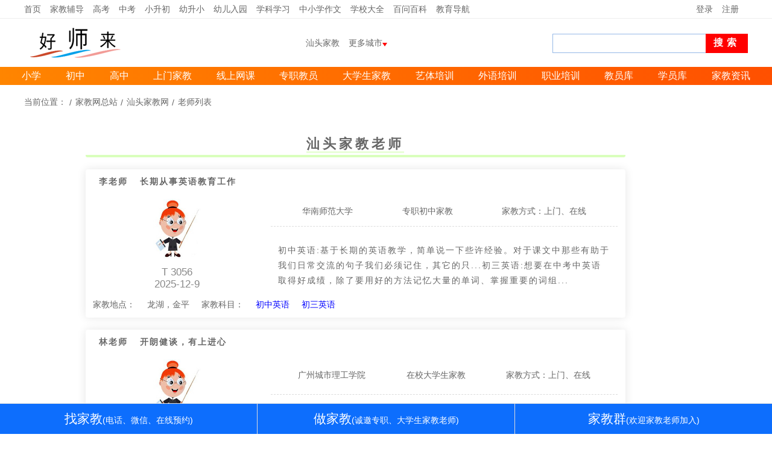

--- FILE ---
content_type: text/html; charset=utf-8
request_url: http://jiajiao.100hsl.com/tlist_qu27716.html
body_size: 26887
content:
<!DOCTYPE html><html lang="zh-CN"><head id="Head1"><meta charset="UTF-8" /><meta name="viewport" content="width=device-width, initial-scale=1.0" /><title>汕头找家教_汕头请上门家教老师_好师来</title><meta name="Description" content="汕头家教以优质的服务汇聚了全市各区优秀专职家教老师，在校汕头大学生家教老师。学员可以联系好师来进行家教咨询，好师来汕头家教网将为学员免费进行推荐。学员可以根据自己的需求招聘家教老师，并依据自己的学习情况要求老师上门一对一家教，或请家教老师在线一对一辅导。部分老师毕业或就读于广州城市理工学院,华南师范大学等高校，家教补习经验丰富。" /><meta name="keywords" content="汕头家教" /><link rel="canonical" href="http://jiajiao.100hsl.com/tlist_qu27716.html" /><link href="css/pc/shangmen/topHeader.css" rel="stylesheet" /><link href="css/pc/shangmen/newTlist.css" rel="stylesheet" /><link href="/css/pc/g/SearchBox.css" rel="stylesheet" type="text/css" /><script type="text/javascript" src="http://www.100hsl.com/js/pc/g/searchbox.js"></script></head><body><header><div class="topall"><div><ul><li><a href="http://www.100hsl.com/">首页</a></li><li><a href="http://jiajiao.100hsl.com/" >家教辅导</a></li><li><a href="http://www.100hsl.com/gaokao/" >高考</a></li><li><a href="http://www.100hsl.com/zhongkao/" >中考</a></li><li><a href="http://www.100hsl.com/xsc/" >小升初</a></li><li><a href="http://www.100hsl.com/ysx/" >幼升小</a></li><li><a href="http://www.100hsl.com/ry/" >幼儿入园</a></li><li><a href="http://www.100hsl.com/xueke/" >学科学习</a></li><li><a href="http://www.100hsl.com/zuowen/" >中小学作文</a></li><li><a href="http://www.100hsl.com/xuexiao/" >学校大全</a></li><li><a href="http://www.100hsl.com/baiwen/" >百问百科</a></li><li><a href="http://www.100hsl.com/daohang/" >教育导航</a></li></ul><div><a href='http://mem.100hsl.com/member/login.html'>登录</a><a href='http://mem.100hsl.com/member/reg.html'>注册</a></div></div></div><div class="menuNav"><div><a href="http://www.100hsl.com"><img class="logo" alt="好师来网logo" src="http://www.100hsl.com/ico/g/hsllogo.png" /></a></div><ul class="moreCity"><li>汕头家教</li><li><a href="nav.html">更多城市</a></li></ul><div class="search"><input class="sskey" type="text" value=""/><span class="searchbut">搜索</span></div></div><nav class="menusinner"><ul class="mainmenus"><li><a href="tlist_xb1.html">小学</a></li><li><a href="tlist_xb2.html">初中</a></li><li><a href="tlist_xb3.html">高中</a></li><li><a href="tlist_st1.html">上门家教</a></li><li><a href="tlist_st2.html">线上网课</a></li><li><a href="tlist_sf1.html">专职教员</a></li><li><a href="tlist_sf2.html">大学生家教</a></li><li><a href="tlist_xk1000.html">艺体培训</a></li><li><a href="tlist_xk1100.html">外语培训</a></li><li><a href="tlist_xk1200.html">职业培训</a></li><li><a href="tlist.html">教员库</a></li><li><a href="xy.html">学员库</a></li><li><a href="zx.html">家教资讯</a></li></ul></nav></header><main class="main"><ol class="breadcrumbs" aris-label="面包屑导航"><li>当前位置：</li><li><a href=".">家教网总站</a></li><li><a href="./27716.html">汕头家教网</a></li><li>老师列表</li></ol><section class="teachers-container teachers-list"><header><h1 class="smjj"><span>汕头家教老师</span></h1></header><ul class="teachers-list"><li><article class="teacher"><a href="t_3056.html"><h3><span>李老师</span><span>长期从事英语教育工作</span></h3><figure><img src="http://www.100hsl.com/file/siteImgs/nv.jpg" alt="龙湖珠池英语家教老师配图" loading="lazy"/><figcaption><span>T 3056</span><time datetime="2025-12-9">2025-12-9</time></figcaption></figure><ul class="teacher-basic-inf"><li>华南师范大学</li><li>专职初中家教</li><li>家教方式：上门、在线</li></ul><div class="short-introduction">初中英语:基于长期的英语教学，简单说一下些许经验。对于课文中那些有助于我们日常交流的句子我们必须记住，其它的只...初三英语:想要在中考中英语取得好成绩，除了要用好的方法记忆大量的单词、掌握重要的词组...</div></a><dl class="place-course"><dt>家教地点：</dt><dd>龙湖，金平</dd><dt>家教科目：</dt><dd><a href="kc_5300.html">初中英语</a><a href="kc_5301.html">初三英语</a></dd></dl></article></li><li><article class="teacher"><a href="t_2608.html"><h3><span>林老师</span><span>开朗健谈，有上进心</span></h3><figure><img src="http://www.100hsl.com/file/siteImgs/nv.jpg" alt="潮阳文光作业辅导家教老师配图" loading="lazy"/><figcaption><span>T 2608</span><time datetime="2025-12-8">2025-12-8</time></figcaption></figure><ul class="teacher-basic-inf"><li>广州城市理工学院</li><li>在校大学生家教</li><li>家教方式：上门、在线</li></ul><div class="short-introduction">小学作业辅导:【授课经验】曾辅导小学二年级学生数学算数及三年级课程预习 辅导一年级学生字词拼写及正确朗读 英语单词，文章阅读等......</div></a><dl class="place-course"><dt>家教地点：</dt><dd>龙湖，金平，潮阳，潮南，澄海</dd><dt>家教科目：</dt><dd><a href="kc_4428.html">小学作业辅导</a></dd></dl></article></li><li><article class="teacher"><a href="t_2700.html"><h3><span>吴老师</span><span>热爱教育行业</span></h3><figure><img src="http://www.100hsl.com/file/siteImgs/nv.jpg" alt="龙湖金霞数学家教老师配图" loading="lazy"/><figcaption><span>T 2700</span><time datetime="2025-12-3">2025-12-3</time></figcaption></figure><ul class="teacher-basic-inf"><li>仲恺农业工程学院</li><li>在校大学生家教</li><li>家教方式：上门、在线</li></ul><div class="short-introduction">初中数学:辅导学生初三数学，学生基础较薄弱，补习期间针对学生薄弱基础的知识进行辅导，注重因材施教，激发学生兴趣，从而提高了学生成绩，在日后的数学学习中更加投入。......</div></a><dl class="place-course"><dt>家教地点：</dt><dd>龙湖，金平，濠江，潮阳，潮南，澄海，南澳</dd><dt>家教科目：</dt><dd><a href="kc_4620.html">初中数学</a></dd></dl></article></li><li><article class="teacher"><a href="t_1295.html"><h3><span>宋老师</span><span>尽心尽力的教学</span></h3><figure><img src="http://www.100hsl.com/file/siteImgs/nv.jpg" alt="金平石炮台数学家教老师配图" loading="lazy"/><figcaption><span>T 1295</span><time datetime="2025-11-20">2025-11-20</time></figcaption></figure><ul class="teacher-basic-inf"><li>汕头大学</li><li>在校大学生家教</li><li>家教方式：上门一对一</li></ul><div class="short-introduction">初中数学:本科专业为中国药科大学（211工程）理科基地班，小学初中高中数理化生和英语，皆可，曾经带过1年成人1...声乐:手风琴属于个人爱好但也考过了十级，另外唱歌曾经出过磁带，乐理方面可以进行教学。...</div></a><dl class="place-course"><dt>家教地点：</dt><dd>龙湖，金平</dd><dt>家教科目：</dt><dd><a href="kc_2311.html">初中数学</a><a href="kc_2312.html">声乐</a></dd></dl></article></li><li><article class="teacher"><a href="t_2779.html"><h3><span>梁老师</span><span>性格开朗活泼，对待事物认真负责。</span></h3><figure><img src="http://www.100hsl.com/file/siteImgs/nv.jpg" alt="金平鮀江作业辅导家教老师配图" loading="lazy"/><figcaption><span>T 2779</span><time datetime="2025-11-7">2025-11-7</time></figcaption></figure><ul class="teacher-basic-inf"><li>汕头大学</li><li>在校大学生家教</li><li>家教方式：上门一对一</li></ul><div class="short-introduction">小学作业辅导:不知道家长有没有仔细观察过你的孩子，他是否对特别喜欢干某一件事呢？比如溜冰、玩游戏。他们喜欢干这些是...初中物理:我的成绩理科相对更加优秀，可以辅导初中的数学、物理、与化学科目，当然对...</div></a><dl class="place-course"><dt>家教地点：</dt><dd>龙湖，金平</dd><dt>家教科目：</dt><dd><a href="kc_4766.html">小学作业辅导</a><a href="kc_4767.html">初中物理</a></dd></dl></article></li><li><article class="teacher"><a href="t_2702.html"><h3><span>陈老师</span><span>多年辅导经验，辅导的学生都取得不错的成绩。</span></h3><figure><img src="http://www.100hsl.com/file/siteImgs/nv.jpg" alt="龙湖鸥汀英语家教老师配图" loading="lazy"/><figcaption><span>T 2702</span><time datetime="2025-10-24">2025-10-24</time></figcaption></figure><ul class="teacher-basic-inf"><li>韩山师范学院</li><li>专职初中家教</li><li>家教方式：上门、在线</li></ul><div class="short-introduction">初中英语:我长期从事初中英语教育工作，有一对多辅导，也有一对一给学生补习。期间积累了丰富的初中英语教学经验，对各年级的英语知识点分部都有着充分的认知。本人英语口语流利，语法精通，写作地道。从事教培工作...</div></a><dl class="place-course"><dt>家教地点：</dt><dd>龙湖，金平，澄海，濠江</dd><dt>家教科目：</dt><dd><a href="kc_4623.html">初中英语</a></dd></dl></article></li><li><article class="teacher"><a href="t_3067.html"><h3><span>秦老师</span><span>讲解都有自己独特的方法</span></h3><figure><img src="http://www.100hsl.com/file/siteImgs/nan.jpg" alt="金平石炮台作业辅导家教老师配图" loading="lazy"/><figcaption><span>T 3067</span><time datetime="2025-9-21">2025-9-21</time></figcaption></figure><ul class="teacher-basic-inf"><li>汕头大学</li><li>在校大学生家教</li><li>家教方式：上门、在线</li><li  class="advantage"><span>成功1次</span><span>2年教龄</span></li></ul><div class="short-introduction">高中英语:家教经验: 高考后带过高一学生的英语，主要培养的阅读和写作能...小学作业辅导:大一上带过一个五年级孩子，教语数英，孩子成绩进步巨大，排名提...初中英语:大二带过初三学生的语数英，使其成绩...</div></a><dl class="place-course"><dt>家教地点：</dt><dd>龙湖，金平，濠江，潮阳，潮南</dd><dt>家教科目：</dt><dd><a href="kc_5324.html">高中英语</a><a href="kc_5322.html">小学作业辅导</a><a href="kc_5323.html">初中英语</a></dd></dl></article></li><li><article class="teacher"><a href="t_4029.html"><h3><span>许老师</span><span>准大一学生，对中学知识非常熟悉。</span></h3><figure><img src="http://www.100hsl.com/file/siteImgs/nv.jpg" alt="金平鮀江物理家教老师配图" loading="lazy"/><figcaption><span>T 4029</span><time datetime="2025-9-17">2025-9-17</time></figcaption></figure><ul class="teacher-basic-inf"><li>汕头大学</li><li>在校大学生家教</li><li>家教方式：上门一对一</li></ul><div class="short-introduction">我是一名即将踏入汕头大学医学院临床医学专业大门的准大一新生。我今年 18 岁，目前虽然还未正式开启大学生活，但我在学习方面积累了一些经验，特别是对物理这门学科有着浓厚的兴趣和较为深入的了解，希望能在课...</div></a><dl class="place-course"><dt>家教地点：</dt><dd>金平，濠江，龙湖</dd><dt>家教科目：</dt><dd><a href="kc_7256.html">高中物理</a><a href="kc_7257.html">初中英语</a><a href="kc_7258.html">小学作业辅导</a></dd></dl></article></li><li><article class="teacher"><a href="t_2784.html"><h3><span>赵老师</span><span>最好从平常出发</span></h3><figure><img src="http://www.100hsl.com/file/siteImgs/nan.jpg" alt="金平鮀江化学家教老师配图" loading="lazy"/><figcaption><span>T 2784</span><time datetime="2025-8-6">2025-8-6</time></figcaption></figure><ul class="teacher-basic-inf"><li>汕头大学</li><li>在校大学生家教</li><li>家教方式：上门一对一</li></ul><div class="short-introduction">高中化学:我认为家教不仅能锻炼表达能力，还能帮助别人提高成绩，可以提升自己的成就感。在高中时期，我的化学成绩一...高中生物:对于生物，个人觉得很有意思，它会告诉你很多你曾经不曾听过的生物界的秘密，当...</div></a><dl class="place-course"><dt>家教地点：</dt><dd>龙湖，金平，澄海</dd><dt>家教科目：</dt><dd><a href="kc_4776.html">高中化学</a><a href="kc_4777.html">高中生物</a></dd></dl></article></li><li><article class="teacher"><a href="t_3979.html"><h3><span>林老师</span><span>性格活泼开朗外向，有责任心。</span></h3><figure><img src="http://www.100hsl.com/file/siteImgs/nv.jpg" alt="龙湖金霞作业辅导家教老师配图" loading="lazy"/><figcaption><span>T 3979</span><time datetime="2025-7-19">2025-7-19</time></figcaption></figure><ul class="teacher-basic-inf"><li>广东工贸职业技术学院</li><li>在校大学生家教</li><li>家教方式：上门一对一</li></ul><div class="short-introduction">我数学和英语都挺擅长的，在学校里这两门课成绩也不错。我还参加过一些学科小竞赛呢，虽说没拿到特别大奖，但也锻炼了自己的能力。平时学习的时候，我就发现我对这两个学科有自己独特的学习方法，也愿意去钻研一些难...</div></a><dl class="place-course"><dt>家教地点：</dt><dd>龙湖，金平，濠江，澄海</dd><dt>家教科目：</dt><dd><a href="kc_7147.html">小学作业辅导</a></dd></dl></article></li><li><article class="teacher"><a href="t_2679.html"><h3><span>杨老师</span><span>做自己喜欢的事，并坚持下去。</span></h3><figure><img src="http://www.100hsl.com/file/siteImgs/nan.jpg" alt="金平鮀江英语家教老师配图" loading="lazy"/><figcaption><span>T 2679</span><time datetime="2025-7-4">2025-7-4</time></figcaption></figure><ul class="teacher-basic-inf"><li>汕头大学</li><li>在校大学生家教</li><li>家教方式：上门、在线</li></ul><div class="short-introduction">小学英语:本人认真负责，对小学家教有一定的经验，采用的实事求是的原则，弄清学生的具体情况，了解他们在学习过程中...小学作业辅导:本人善于与学生沟通交流，之前辅导的小学生很喜欢我的课。不管是辅导我最拿...</div></a><dl class="place-course"><dt>家教地点：</dt><dd>龙湖，金平，濠江</dd><dt>家教科目：</dt><dd><a href="kc_4578.html">小学英语</a><a href="kc_4579.html">小学作业辅导</a></dd></dl></article></li><li><article class="teacher"><a href="t_2691.html"><h3><span>陈老师</span><span>有多年丰富的教育经验</span></h3><figure><img src="http://www.100hsl.com/file/siteImgs/nv.jpg" alt="龙湖金霞语文家教老师配图" loading="lazy"/><figcaption><span>T 2691</span><time datetime="2024-12-12">2024-12-12</time></figcaption></figure><ul class="teacher-basic-inf"><li>汕头职业技术学院</li><li>专职初中家教</li><li>家教方式：上门、在线</li></ul><div class="short-introduction">小学语文:机构辅导老师 教师 2018.02-至今主要负责小学全科和初中语数英学科辅导加强，有机构上门一对一，...初中语文:机构辅导老师 教师 2018.02-至今主要负责小学全科和初中语数英学科辅...</div></a><dl class="place-course"><dt>家教地点：</dt><dd>龙湖，金平，濠江，潮阳，潮南，澄海</dd><dt>家教科目：</dt><dd><a href="kc_4603.html">小学语文</a><a href="kc_4604.html">初中语文</a></dd></dl></article></li><li><article class="teacher"><a href="t_1938.html"><h3><span>林老师</span><span>数学成绩一直较为出色</span></h3><figure><img src="http://www.100hsl.com/file/siteImgs/nv.jpg" alt="金平石炮台作业辅导家教老师配图" loading="lazy"/><figcaption><span>T 1938</span><time datetime="2022-8-23">2022-8-23</time></figcaption></figure><ul class="teacher-basic-inf"><li>汕头大学</li><li>在校大学生家教</li><li>家教方式：在线一对一</li></ul><div class="short-introduction">小学作业辅导:长期在家教园辅导学生作业加答疑辅导过多名初三学生......</div></a><dl class="place-course"><dt>家教地点：</dt><dd>林老师位于汕头市，仅开设线上网课家教服务。</dd><dt>家教科目：</dt><dd><a href="kc_3267.html">小学作业辅导</a></dd></dl></article></li><li><article class="teacher"><a href="t_1937.html"><h3><span>庄老师</span><span>英语基础较好</span></h3><figure><img src="http://www.100hsl.com/file/siteImgs/nv.jpg" alt="潮阳文光英语家教老师配图" loading="lazy"/><figcaption><span>T 1937</span><time datetime="2022-8-23">2022-8-23</time></figcaption></figure><ul class="teacher-basic-inf"><li>惠州学院</li><li>在校大学生家教</li><li>家教方式：在线一对一</li></ul><div class="short-introduction">小学英语:我大一上学期去行知教育当过助教，大一下学期带过小学生晚辅，大二带过小学三年级学生英语。......</div></a><dl class="place-course"><dt>家教地点：</dt><dd>庄老师位于汕头市，仅开设线上网课家教服务。</dd><dt>家教科目：</dt><dd><a href="kc_3266.html">小学英语</a></dd></dl></article></li><li><article class="teacher"><a href="t_1442.html"><h3><span>陈老师</span><span>参加多次演出</span></h3><figure><img src="http://www.100hsl.com/file/siteImgs/nv.jpg" alt="金平同益钢琴家教老师配图" loading="lazy"/><figcaption><span>T 1442</span><time datetime="2021-11-26">2021-11-26</time></figcaption></figure><ul class="teacher-basic-inf"><li>吉林大学珠海学院</li><li>专业艺术体育培训</li><li>家教方式：在线一对一</li></ul><div class="short-introduction">钢琴:大学期间多次参加校外钢琴晚宴的活动，增强了演奏经验利用在校课余时间在琴行兼职教小朋友和在学校教同学钢琴，取得家长和同学的好评大三暑假期间担任汕头学校钢琴、排箫辅导老师，受到一致好评现自己的学生也...</div></a><dl class="place-course"><dt>家教地点：</dt><dd>陈老师位于汕头市，仅开设线上网课家教服务。</dd><dt>家教科目：</dt><dd><a href="kc_2518.html">钢琴</a></dd></dl></article></li><li><article class="teacher"><a href="t_1441.html"><h3><span>余老师</span><span>独特的学习技巧</span></h3><figure><img src="http://www.100hsl.com/file/siteImgs/nv.jpg" alt="澄海莲上化学家教老师配图" loading="lazy"/><figcaption><span>T 1441</span><time datetime="2021-11-26">2021-11-26</time></figcaption></figure><ul class="teacher-basic-inf"><li>吉林大学珠海学院</li><li>兼职家教</li><li>家教方式：在线一对一</li></ul><div class="short-introduction">初三化学:业余时间除了担任一对一家教，也有开办,一对6，小班特色英语培训班，深得家长和学生好评......</div></a><dl class="place-course"><dt>家教地点：</dt><dd>余老师位于汕头市，仅开设线上网课家教服务。</dd><dt>家教科目：</dt><dd><a href="kc_2517.html">初三化学</a></dd></dl></article></li><li><article class="teacher"><a href="t_1440.html"><h3><span>陈老师</span><span>阳光开朗</span></h3><figure><img src="http://www.100hsl.com/file/userimgs/small/siteImgs/1782/05594594013121.jpg" alt="金平大华作业辅导家教老师配图" loading="lazy"/><figcaption><span>T 1440</span><time datetime="2021-11-26">2021-11-26</time></figcaption></figure><ul class="teacher-basic-inf"><li>韩山师范学院</li><li>专职初中家教</li><li>家教方式：在线一对一</li></ul><div class="short-introduction">初三化学:既有基础辅导、也有培优辅导，对学生因材施教，对考点熟悉掌握，主要成就集中在初中化学，学生和家长都十分...小学作业辅导:201809－202001，小学五年级，学生从补差到培优，可视化进步明...</div></a><dl class="place-course"><dt>家教地点：</dt><dd>陈老师位于汕头市，仅开设线上网课家教服务。</dd><dt>家教科目：</dt><dd><a href="kc_2516.html">初三化学</a><a href="kc_2515.html">小学作业辅导</a></dd></dl></article></li><li><article class="teacher"><a href="t_1438.html"><h3><span>李老师</span><span>练习口语表达能力</span></h3><figure><img src="http://www.100hsl.com/file/siteImgs/nv.jpg" alt="龙湖新津雅思家教老师配图" loading="lazy"/><figcaption><span>T 1438</span><time datetime="2021-11-26">2021-11-26</time></figcaption></figure><ul class="teacher-basic-inf"><li>利兹大学</li><li>专业外语培训</li><li>家教方式：在线一对一</li></ul><div class="short-introduction">雅思:在雅思方面，有两年的雅思教学经验，了解雅思口语的评分标准，并且受过雅思考官的培训，曾在一个月内把考生的雅思口语从4分带到6分，普遍考生成绩在6-7之间。......</div></a><dl class="place-course"><dt>家教地点：</dt><dd>李老师位于汕头市，仅开设线上网课家教服务。</dd><dt>家教科目：</dt><dd><a href="kc_2512.html">雅思</a></dd></dl></article></li><li><article class="teacher"><a href="t_1400.html"><h3><span>黄老师</span><span>性格开朗</span></h3><figure><img src="http://www.100hsl.com/file/siteImgs/nan.jpg" alt="濠江达濠作业辅导家教老师配图" loading="lazy"/><figcaption><span>T 1400</span><time datetime="2021-11-18">2021-11-18</time></figcaption></figure><ul class="teacher-basic-inf"><li>广东药科大学</li><li>在校大学生家教</li><li>家教方式：在线一对一</li></ul><div class="short-introduction">小学作业辅导:相关经验:有四期家教经验 第一期:高三暑假 学霸帮补习机构 教初高中数学一对一和小班制，得到学生一致好评，获机构“优秀辅导老师”称号第二期:大一期间带两名学生初三数学和初一英语（均为上门...</div></a><dl class="place-course"><dt>家教地点：</dt><dd>黄老师位于汕头市，仅开设线上网课家教服务。</dd><dt>家教科目：</dt><dd><a href="kc_2463.html">小学作业辅导</a></dd></dl></article></li><li><article class="teacher"><a href="t_1399.html"><h3><span>袁老师</span><span>恰到好处的教学方式</span></h3><figure><img src="http://www.100hsl.com/file/siteImgs/nan.jpg" alt="龙湖金霞化学家教老师配图" loading="lazy"/><figcaption><span>T 1399</span><time datetime="2021-11-18">2021-11-18</time></figcaption></figure><ul class="teacher-basic-inf"><li>汕头大学</li><li>在校大学生家教</li><li>家教方式：在线一对一</li></ul><div class="short-introduction">高中化学:自2019年高考毕业在志远教育做两个月家教老师，在汕头大学在读时任高三化学家教老师，初三数学家教老师，学生成绩显著提高。......</div></a><dl class="place-course"><dt>家教地点：</dt><dd>袁老师位于汕头市，仅开设线上网课家教服务。</dd><dt>家教科目：</dt><dd><a href="kc_2462.html">高中化学</a></dd></dl></article></li></ul><ul class="fenye"><li><span>1</span></li><li><a  href="tlist_qu27716pg2.html">2</a></li><li><a  href="tlist_qu27716pg3.html">3</a></li><li><a  href="tlist_qu27716pg2.html">下一页</a></li></ul></section><div class="page-description"><p class="ms">汕头家教网是好师来教育的一部分,家教区域包含龙湖,金平,濠江,潮阳,潮南,澄海,南澳。培训课程不仅有语文、数学、英语、物理、化学、生物、政治、历史、地理等基础科目，也有职业培训、留学外语、艺术体育等。学员可以联系好师来进行汕头家教老师招聘,也可以咨询汕头家教价格，费用是多少。聘请家教老师，请根据自身需求决定是请汕头上门家教老师一对一辅导，还是请线上家教老师一对一补习，汕头家教网将根据学员的要求免费为其推荐优秀的家教老师。</p></div></main><footer><section class="friendship-link"><h2 class="friendship-link-title">家教城市</h2><ul class="links"><li><a href="tlist_qu27598.html">深圳</a></li><li><a href="tlist_qu27296.html">广州</a></li><li><a href="tlist_qu28298.html">惠州</a></li><li><a href="tlist_qu27681.html">珠海</a></li><li><a href="tlist_qu28833.html">东莞</a></li><li><a href="tlist_qu27793.html">佛山</a></li><li><a href="tlist_qu28870.html">中山</a></li><li><a href="tlist_qu28572.html">河源</a></li><li><a href="tlist_qu27833.html">江门</a></li><li><a href="tlist_qu27924.html">湛江</a></li><li><a href="tlist_qu28068.html">茂名</a></li><li><a href="tlist_qu28184.html">肇庆</a></li><li><a href="tlist_qu28380.html">梅州</a></li><li><a href="tlist_qu28505.html">汕尾</a></li><li><a href="tlist_qu27474.html">韶关</a></li><li><a href="tlist_qu28679.html">阳江</a></li><li><a href="tlist_qu28736.html">清远</a></li><li><a href="tlist_qu28896.html">潮州</a></li><li><a href="tlist_qu28954.html">揭阳</a></li><li><a href="tlist_qu29056.html">云浮</a></li></ul></section><div class="basic-inf"><div><img  alt="好师来家教网logo" src="http://www.100hsl.com/ico/g/hsllogo.png" /><p>好师来，好成绩；我们一起在努力！</p><p><a href="http://jiajiao.100hsl.com/sitemap.xml">网站地图1</a><a href="http://jiajiao.100hsl.com/sitemap1.xml">网站地图2</a></p></div><dl><dt>我是学员找家教</dt><dd><a  href="http://jiajiao.100hsl.com/help_30.html" >请家教流程</a><a href="http://jiajiao.100hsl.com/help_37.html">请家教费用</a><a  href="http://jiajiao.100hsl.com/help_29.html" >请家教注意事项</a></dd></dl><dl><dt>我是老师做家教</dt><dd><a  href="http://jiajiao.100hsl.com/help_35.html">家教服务声明</a><a href="http://jiajiao.100hsl.com/help_32.html">家教老师招聘</a><a href="http://jiajiao.100hsl.com/help_31.html">应聘家教注意事项</a></dd></dl><dl><dt>基本信息</dt><dd><a href="http://jiajiao.100hsl.com/help_34.html">关于我们</a><a href="http://jiajiao.100hsl.com/help_36.html">免责声明</a><a  href="http://jiajiao.100hsl.com/help_33.html">隐私保护</a></dd></dl><dl><dt>备案 / 执照：</dt><dd><span>工 信 部 备 案 号 ：粤ICP备19065000号-1</span><span>统一社会信用代码：91440300MA5FG9CC67</span></dd></dl></div><ul class="fixed-bar"><li><a href="http://jiajiao.100hsl.com/help_39.html">找家教<span>(电话、微信、在线预约)</span></a></li><li><a 
href="http://jiajiao.100hsl.com/help_38.html">做家教<span>(诚邀专职、大学生家教老师)</span></a></li><li><a href="http://jiajiao.100hsl.com/help_40.html">家教群<span>(欢迎家教老师加入)</span></a></li></ul></footer></body></html>

--- FILE ---
content_type: text/css
request_url: http://jiajiao.100hsl.com/css/pc/shangmen/topHeader.css
body_size: 7857
content:

/*globe*/
*{margin:0;padding:0;border:0}
html,body,h1,h2,h3,h4,h5,h6,p,br,form,input,button,textarea,select,fieldset,blockquote,ul,ol,li,dl,dt,dd,pre,a{margin:0;padding:0;border:0;font-family:Arial,Helvetica,sans-serif;font-size:14px;color:#666;}

  a{  text-decoration:none; }
input{outline:0;border:1px solid #95B8E7;padding-left:3px;border-radius:5px;-moz-border-radius:1px;line-height:20px;}
/*本面公共*/
.lanmu{ text-align:left; font-size:16px; position:relative; border-bottom:solid 1px #AFFF79; padding-bottom:5px; margin:10px 0 10px 0;display: -webkit-flex;display: flex; justify-content:space-between;}
.lanmu>div:first-child>a,.lanmu>div:first-child>span,.lanmu>a,.lanmu>span{ position:relative;  font-size:16px; letter-spacing:3px; padding-left:5px; font-weight:bold;}
.lanmu>div:first-child,.lanmu>a,.lanmu>span{ left:8px; width:auto;  max-width:28%; position:relative; }
.lanmu>div:first-child:before,.lanmu>a:before,.lanmu>span:before{ position:absolute; width:100%; height:2px; background-color:Red; content:""; left:0; bottom:-6px;}
 
.lanmu>div:last-child{ font-size:14px;width:77%; text-align:right;}

 ul li a:hover{ color:red; text-decoration:underline;}
  
ul,ol{ list-style:none;}
/*main设置*/
.main{ margin:0 auto; min-width:1200px;}


/*头部导航*/

.topall,.topall>div{
   margin:0 auto; height:30px; border-bottom:solid 1px #EDEDED; min-width:1200px;  
}
.topall>div{
 width:1200px; border-bottom:0;  line-height:30px;display: -webkit-flex;display: flex; justify-content:space-between;
}
.topall>div   ul{display: -webkit-flex;display: flex; justify-content:space-around; }
.topall>div   ul li{  margin-right:15px;}
.topall>div>div a{  margin-right:15px;}

.menuNav{margin:0 auto; height:80px;   width:1200px;display: -webkit-flex;display: flex; justify-content:space-between;align-items: center;}

.menuNav>div:first-child{height:60px; position:relative; width:169px;display: -webkit-flex;display: flex; justify-content:space-between;align-items: center;}
.menuNav>div:first-child>a:first-child{  width:169px;display:flex;justify-content: center; align-items: center;display: -webkit-flex;}
.menuNav>div:first-child .logo{ width: auto; height: auto; max-height:60px;max-width:169px;}

/*头部标题*/
 .smjj{font-size:22px; padding:5px; background-color:Red; border-radius:3px; font-weight:bold; color:Wheat; height:30px; }

.moreCity{height:30px;text-align:center; line-height:30px;padding:5px; max-width:340px;display: -webkit-flex;display: flex; justify-content:space-between;align-items: center; }

.moreCity>li{ margin-left:15px;}
.moreCity>li>a:hover{ color:Red;}
.moreCity>li:last-child{position:relative; }
.moreCity>li:last-child:after{top:50%; right:-8px; position:absolute; border-top:solid 6px red; content:""; border-left:solid 4px transparent;border-right:solid 4px transparent; z-index:99;}

 

 

 /*菜单*/
 .menusouter,.menusinner{ min-width:1248px; min-height:30px;  }
 
.mainmenus,.erjimenus{height:30px; line-height:30px; list-style:none; margin:0 auto;display: -webkit-flex;display: flex; justify-content:space-around; align-items: center;width:1248px;}

 
 
.mainmenus li{  line-height:28px; }
.mainmenus li a,.mainmenus li span{  font-size:16px;  color:White;  }
.mainmenus li span{ margin:0 20px;}
.mainmenus li a:hover{   color:#AFFF79;  }

/*二级菜单*/

.erjimenusOuter{height:30px; margin:0 auto;min-width:1248px;  border-bottom:solid 1px #DCDCDC;}


.menusinner{height:30px;  background: -webkit-linear-gradient(left, #FF8500 , #FF5000); /* Safari 5.1 - 6.0 */
    background: -o-linear-gradient(right,  #FF8500 , #FF5000); /* Opera 11.1 - 12.0 */
    background: -moz-linear-gradient(right, #FF8500 , #FF5000); /* Firefox 3.6 - 15 */
    background: linear-gradient(to right,  #FF8500 , #FF5000); /* 标准的语法（必（必须放在最后）*/}



.on{ background-color:White; color:Red; height:28px; margin-top:5px; border-radius:10px 10px 0 0 ;text-align:center; position:relative; padding:0 10px;}
.mainmenus .on>a{ color:blue; }

.onMenu{ font-weight:bold;}
/*面包线*/


.breadcrumbs { width:1200px; margin:20px auto; font-size:14px; color:#777777;display: -webkit-flex;display: flex; list-style:none;}
.breadcrumbs>li{ position:relative; margin-right:15px;}
.breadcrumbs>li:not(:last-child):after{ position:absolute; content:"/"; padding:0 5px; top:1px;}
 
  .mbxAndQun{max-width:1200px; margin:10px auto;  display: -webkit-flex;display: flex; justify-content:space-between; }
  .mbxAndQun .mbx {max-width:500px; margin:0;  margin-top:5px; }
 .mbxAndQun>div{max-width:700px; line-height:30px; }
 
 /*底部内容*/

.webbottom{ margin:10px auto;width:1192px; height:360px;display: -webkit-flex;display: flex; justify-content:space-between; padding:2px 4px;}  
   .webbottom>div{width:585px;  height:260px;} 
   
      .jianjie>div:last-child{ line-height:32px; letter-spacing:4px; color:BlueViolet; font-size:14px; font-family:@经典行书简 @楷体_GB2312; text-indent:2em; text-align:justify;} 
 
 
   .jianjie>div:last-child>span{ color:Red; font-weight:bold;}
    .jianjie>a{ color:Red; }

 /*相关链接*/
  .friendship-link{max-width:1200px;margin:20px auto; margin-top:50px; min-height:20px; border:solid 1px #EDEDED; padding:10px; position:relative; box-sizing: border-box;}
 .friendship-link-title{ max-width:300px; text-align:center; font-size:20px; letter-spacing:2px; font-weight:bold; padding:5px;position:absolute; top:-20px; left:100px; background-color:white; border-radius:10px; border:solid 1px #EDEDED;}
 .xgTitle:after{ width:0;}
.links{ max-width:1100px; margin:20px auto; min-height:20px;display: -webkit-flex;display: flex;align-items:flex-start; justify-content:flex-start ;flex-wrap:wrap;}

 
.links li a{ margin:10px; display:inline-block; color:Blue; font-size:16px; line-height:25px;}


/*底部内容-1  */
footer{ width:100%; min-height:160px;  position:relative;  
         margin-bottom:60px;
        }
 

.basic-inf{margin:0 auto;width:1200px; height:160px; display: -webkit-flex;display: flex; justify-content:space-between;-webkit-align-items:center;
	align-items:center; 
 }
   
 
 
.basic-inf>div,.basic-inf>dl{ width:21%; height:90%;padding-left:10px; box-sizing:border-box;}
.basic-inf>div{display: flex;justify-content:space-around;display: -webkit-flex; min-height:80px;flex-wrap:wrap;  color:#777777; text-align:center; font-size:14px; font-weight:bold;  }
.basic-inf>div img{  height:auto;width:120px; border-radius:5px; margin-bottom:10px;} 
.basic-inf>div a{  margin:10px;   font-weight:normal;} 
 
.basic-inf>dl{ width:16%;border-left:solid 1px #E8C8E0;}
	
 .basic-inf>dl dt,.basic-inf>dl dd{ width:100%; text-indent:2em;}
  .basic-inf>dl dt{ font-weight:bold;}
 .basic-inf>dl dd{ height:120px; display: -webkit-flex;display: flex; justify-content:space-between;-webkit-align-items:center;flex-wrap:wrap;}
.basic-inf>dl dd a,.basic-inf>dl dd span{ text-align:left;width:100%;}
 .basic-inf>dl:last-child{width:36%;} 
 
  /*底部栏*/
  
     .fixed-bar {
      background-color: #0d6efd;
 
      text-align: center;
      border-top: 1px solid #e0e0e0;
 grid-area: fixed-bar;
            position:fixed;
           bottom:0;
           left:0;
      z-index: 100;
      height:50px;
      width:100%;
      display:flex;
        align-items:center;
 	  justify-content: space-around; 
    }
      .fixed-bar li{ width:33.333%;  height:100%; }
   .fixed-bar li:nth-child(2){ border-left:solid 1px #DCDCDC;border-right:solid 1px #DCDCDC;}
   
        .fixed-bar li a{ width:100%;  height:100%; font-size:1.5rem; line-height:50px; color:white; display:inline-block;}
 
   .fixed-bar li a:hover{ color:white; text-decoration:none;}
      .fixed-bar li a span{ font-size:1rem;}

--- FILE ---
content_type: text/css
request_url: http://jiajiao.100hsl.com/css/pc/shangmen/newTlist.css
body_size: 6129
content:
 
  .smjj{ position:relative; font-size:22px; letter-spacing:5px; padding:5px; background-color:White; border-radius:3px; font-weight:bold; color:#666666; height:30px; text-align:center; border-bottom:solid 4px #D9FFBC; padding-bottom:3px;} 
 .smjj span{ position:relative;}
 .smjj span:before{ width:100%; left:0; height:3px; background-color:#E9FFD7; position:absolute; content:"";bottom:-3px;}
 
/*总体布局*/
 
main{display:grid;grid-template-columns: repeat(12,1fr); width:1200px; margin:0 auto;gap:20px;}
 .breadcrumbs{grid-row:1;  grid-column: 1 / span 12;}
 .teachers-container{grid-row:2;  grid-column: 4 / span 9;}
 .teachers-nav-wrap{grid-row:2;  grid-column: 1 / span 3;}
 .description{grid-row:3;  grid-column: 4 / span 9; }
  .teachers-list{grid-row:2;  grid-column: 2 / span 9;}
  .page-description{grid-row:3;  grid-column: 2 / span 9; }
 
 
 /*老师详情*/
  
    	  
    .teacher-list-card-container{	display: block;
    	 text-decoration: none; 
    	 color: #444; 
    	 max-width:100%; 
    	 margin: 1rem auto;
    	  border-radius: 8px; 
    	  box-shadow: 0 4px 16px rgba(0,0,0,0.1);
    	  padding:12px; text-align: center; background: #fff; font-size: 0.9rem; font-weight: 600; line-height: 1.4; border-radius: 8px;}

  	.teacher-list-card-container img{width: 100%; height: auto; display: block; border-radius: 8px 8px 0 0;}
  	 .teacher-list-card-container figcaption{ padding-top:10px;}

 .teachers-list, .teachers-list>li,.teacher{ width:100%; padding:0; margin:0;}
 .teachers-list>li{ margin:20px auto; padding:12px;   box-sizing: border-box; /* 确保内边距和边框包含在宽度内 */
   border-radius: 4px;
   background-color:White;
      	box-shadow: 0px 0px 15px 0px rgba(0,0,0,0.1);
    -webkit-box-shadow: 0px 0px 15px 0px rgba(0,0,0,0.1);
    -moz-box-shadow: 0px 0px 15px 0px rgba(0,0,0,0.1);
    }
.teacher h3 span{ margin:0 10px; letter-spacing:2px;}
    
 .teacher>a{ display:grid;grid-template-columns: repeat(12,1fr); 
  grid-auto-rows:  repeat(1,1fr);  
   gap: 15px; 
   width:100%;
 }
.teacher>a>h3{grid-row:1;  grid-column: 1 / span 12;} 
.teacher>a>figure{grid-row:2 / span 4;  grid-column: 1 / span 4; border:solid 1px EDCDCDC; padding: 0.25rem;
                   text-align: center; width:60%;border-radius: 8px;
                    margin:0 auto;
                   
                   } 


.teacher>a>figure img{width:auto;max-width: 100%; height: auto; max-height:100px; display: block; border-radius: 8px 8px 0 0;margin:0 auto;}
.teacher>a>figure figcaption{ font-size:1.2rem; padding:12px;  display: -webkit-flex;display: flex;justify-content:space-around; align-items:center; flex-wrap:wrap;}

.teacher>a>figure figcaption span,.teacher>a>figure figcaption time{ width:100%; color:#888888;}




 .teacher-basic-inf{grid-row:2 / span 2;  grid-column: 5 / span 8;border-bottom:dashed 1px #DCDCDC;display: -webkit-flex;display: flex;justify-content:space-around; align-items:center; flex-wrap:wrap; padding:12px;}
 
  .teacher-basic-inf>li:nth-child(4){width: 100%; height: auto; display: -webkit-flex;display: flex;justify-content:space-around; align-items:center; flex-wrap:wrap;}
 
 .short-introduction{grid-row:4 / span 2;  grid-column: 5 / span 8; letter-spacing:2px; line-height:25px; padding:12px;}
 
 
 
 
 
 .place-course{display:grid;grid-template-columns: auto auto auto 1fr;gap: 20px; width:100%;}
  .place-course>dd>a{ margin-right:20px; color:Blue;}
 
 
 
 
 
 
 
 .advantage{display: -webkit-flex;display: flex;justify-content:space-around;}
.advantage>span{ margin:2px; padding:1px 5px; border-radius:10px;  display:inline-block; text-align:center;}
.advantage>span:nth-child(1){color:#BFD4FF;}
.advantage>span:nth-child(2){color:#AEFF77;}
.advantage>span:nth-child(3){color:#20C1FF;}
.advantage>span:nth-child(4){color:#20FF20;}
.advantage>span:nth-child(5){color:#88FF88;}
 
 /*快速搜索*/
 .teachers-nav-container{position: sticky; top: 0px;}
  .teachers-nav-container>li:not(:last-child){ border-bottom:dashed 1px #DCDCDC;}

 .teachers-nav-container>li>div,.teachers-nav-container>li>div>ul{ display: -webkit-flex;display: flex; flex-wrap:wrap; }
 
  .teachers-nav-container>li>div{margin:8px auto;}
.teachers-nav-container>li>div>ul>li{ margin:7px 6px;}
 
   

.active{ color:Red;}
.titles{ font-size:16px; font-weight:bold;line-height:25px;}

 /*选中background-color:#FF8500;*/
 

 .choosed1{ display:inline-block; padding-left:12px; color:red;  background-image:url("../../../ico/err_ico.jpg");background-repeat:no-repeat;background-position:left;}
 
  


  /*分页*/
    .fenye{ margin:20px auto; height:32px; width:700px;  text-align:center; line-height:32px;display: -webkit-flex;display: flex; justify-content:space-between;}
  .fenye>li,.test>span{ margin:0 10px;}
  .fenye>li span{ font-size:16px; font-weight:bold; color:Red; padding:5px 10px; background-color:#BFD4FF; border-radius:5px;}
  
 

.listBottom{width:1000px; margin:20px auto;}
.ms{ line-height:25px; letter-spacing:2px;}




/*推荐老师*/
 .good-teacher-container-wrap
 {
 	 width:100%; padding:4px;  margin:0 auto;
 	border-radius:8px;   box-shadow: 0 1px 4px rgba(0,0,0,0.1);
 	
 	}
  .good-teacher-container 
 {
 display: -webkit-flex;display: flex;justify-content:space-around; align-items:center; 
 	}
 .good-teacher-container li
 {
width:31%; 
 	}
  
.good-teacher-container li dl
 {
 	display:grid;
 	width:100%;
 	min-height:90px;
 	height:auto;
 	grid-template-columns:30px 1fr;
 	gap:0;
 	text-decoration:none;
 	 margin:10px auto;
}
  
.good-teacher-container-wrap dl dt
 {
 	grid-column:1;
 	 
 	  font-size:1.2rem;
 	 display:flex;
 	 align-items:center;
 	 justify-content:center;
 	 text-align:center;
 	 border-radius:4px 0 0 4px;
 	 background-color:#CFCCFF;
 	 color:#777777;
 	  
}
.good-teacher-container-wrap dl dd
 {
 
 	 display:flex;
 	 align-items:center;
 	 justify-content:start;   
 	 padding:4px;
 	  border-radius:0 4px 4px 0 ;
 	 background-color:#E0FFC7;
 	 flex-wrap:wrap;
 	 padding:4px 0;
 	 padding:6px;
}

--- FILE ---
content_type: text/css
request_url: http://jiajiao.100hsl.com/css/pc/g/SearchBox.css
body_size: 372
content:
  .search{ width:324px; height:30px; position:relative; }      
  .search>input{ width:250px; height:30px; border-radius:0;}     
  
 
.searchbut {width:70px; height:32px; position:absolute; right:0; display:inline-block; cursor:pointer; background-color:Red; color:White; font-size:16px; font-weight:bold; line-height:30px; letter-spacing:6px;  text-align:center;}

--- FILE ---
content_type: application/x-javascript
request_url: http://www.100hsl.com/js/pc/g/searchbox.js
body_size: 856
content:
// 页面加载完成后执行
window.addEventListener('load', function() {
    // 获取搜索按钮和搜索输入框元素
    const searchButton = document.querySelector('.searchbut');
    const searchInput = document.querySelector('.sskey');

    // 为搜索按钮添加点击事件监听器
    searchButton.addEventListener('click', function() {
        let ahref = '';
        // 获取输入框的值并去除首尾空格
        const key = searchInput.value.trim();

        if (key!== '') {
            // 正则表达式，必须以 t 或 T 开头，后面是数字的字符串
            const patrn = /^[t|T]([1-9][0-9]*)$/;
            if (patrn.exec(key)) {
                // 如果搜索老师编号，直接跳转其主页
                const newKey = key.replace(/^[t|T]/, "");
                ahref = `http://jiajiao.100hsl.com/t_${newKey}.html`;
            } else {
                ahref = `http://www.100hsl.com/ss/?key=${key}`;
            }
            // 跳转到指定页面
            window.location.href = ahref;
        } else {
            window.location.href = 'http://www.100hsl.com/ss';
        }
    });

    // 为搜索输入框添加按键抬起事件监听器
    searchInput.addEventListener('keyup', function(e) {
        if (e.key === 'Enter') {
            // 模拟点击搜索按钮
            searchButton.click();
        }
    });
});

function GetUrlRelativePath() {
    const url = document.location.toString();
    const arrUrl = url.split('//');
    const arrUrl1 = arrUrl[1].split('/');
    return arrUrl[0] + '//' + arrUrl1[0];
}